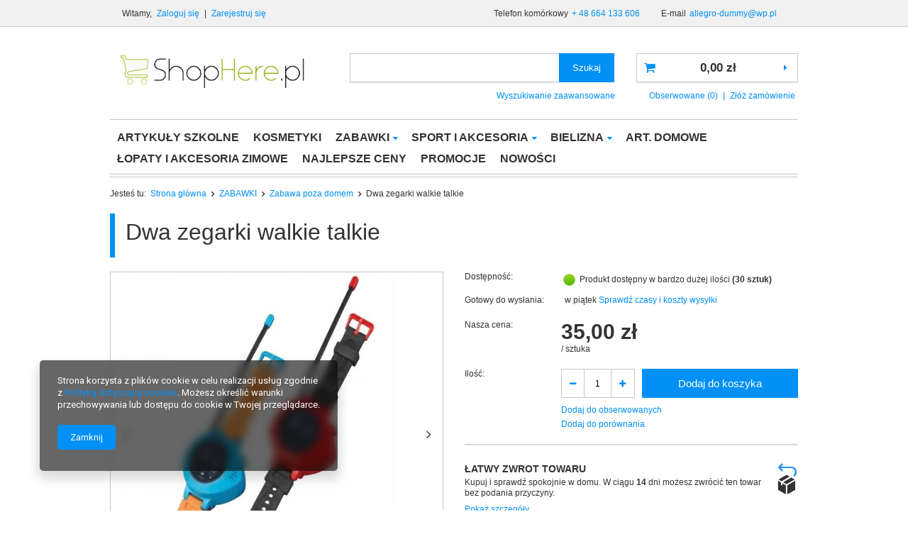

--- FILE ---
content_type: text/html; charset=utf-8
request_url: https://shophere.pl/product-pol-1402-Dwa-zegarki-walkie-talkie.html
body_size: 14647
content:
<!DOCTYPE html>
<html><head><meta name='viewport' content='user-scalable=no, initial-scale = 1.0, maximum-scale = 1.0, width=device-width'/><meta http-equiv="Content-Type" content="text/html; charset=utf-8"><meta name="viewport" content="width=device-width; initial-scale=1.0; maximum-scale=1.0; user-scalable=0;"><meta name="format-detection" content="telephone=no"><meta name="mobileoptimized" content="0"><title>Dwa zegarki walkie talkie | ShopHere</title><meta name="keywords" content=""><meta name="description" content="   "><link rel="icon" href="/gfx/pol/favicon.ico"><meta name="theme-color" content="#0090f6"><meta name="msapplication-navbutton-color" content="#0090f6"><meta name="apple-mobile-web-app-status-bar-style" content="#0090f6"><link rel="stylesheet" type="text/css" href="/gfx/pol/style.css.gzip?r=1542616915"><script src="/gfx/pol/shop.js.gzip?r=1542616915"></script><meta name="robots" content="index,follow"><meta name="rating" content="general"><meta name="Author" content="ShopHere na bazie IdoSell (www.idosell.com/shop).">
<!-- Begin LoginOptions html -->

<style>
#client_new_social .service_item[data-name="service_Apple"]:before, 
#cookie_login_social_more .service_item[data-name="service_Apple"]:before,
.oscop_contact .oscop_login__service[data-service="Apple"]:before {
    display: block;
    height: 2.6rem;
    content: url('/gfx/standards/apple.svg?r=1743165583');
}
.oscop_contact .oscop_login__service[data-service="Apple"]:before {
    height: auto;
    transform: scale(0.8);
}
#client_new_social .service_item[data-name="service_Apple"]:has(img.service_icon):before,
#cookie_login_social_more .service_item[data-name="service_Apple"]:has(img.service_icon):before,
.oscop_contact .oscop_login__service[data-service="Apple"]:has(img.service_icon):before {
    display: none;
}
</style>

<!-- End LoginOptions html -->

<!-- Open Graph -->
<meta property="og:type" content="website"><meta property="og:url" content="https://shophere.pl/product-pol-1402-Dwa-zegarki-walkie-talkie.html
"><meta property="og:title" content="Dwa zegarki walkie talkie"><meta property="og:site_name" content="ShopHere"><meta property="og:locale" content="pl_PL"><meta property="og:image" content="https://shophere.pl/hpeciai/eb5345e17ab74bbdec3e0dc80542b0ec/pol_pl_Dwa-zegarki-walkie-talkie-1402_1.jpg"><meta property="og:image:width" content="450"><meta property="og:image:height" content="449"><link rel="manifest" href="https://shophere.pl/data/include/pwa/1/manifest.json?t=3"><meta name="apple-mobile-web-app-capable" content="yes"><meta name="apple-mobile-web-app-status-bar-style" content="black"><meta name="apple-mobile-web-app-title" content="shophere.pl"><link rel="apple-touch-icon" href="/data/include/pwa/1/icon-128.png"><link rel="apple-touch-startup-image" href="/data/include/pwa/1/logo-512.png" /><meta name="msapplication-TileImage" content="/data/include/pwa/1/icon-144.png"><meta name="msapplication-TileColor" content="#2F3BA2"><meta name="msapplication-starturl" content="/"><script type="application/javascript">var _adblock = true;</script><script async src="/data/include/advertising.js"></script><script type="application/javascript">var statusPWA = {
                online: {
                    txt: "Połączono z internetem",
                    bg: "#5fa341"
                },
                offline: {
                    txt: "Brak połączenia z internetem",
                    bg: "#eb5467"
                }
            }</script><script async type="application/javascript" src="/ajax/js/pwa_online_bar.js?v=1&r=6"></script>
<!-- End Open Graph -->

<link rel="canonical" href="https://shophere.pl/product-pol-1402-Dwa-zegarki-walkie-talkie.html" />


<!-- Begin additional html or js -->


<!--1|1|2-->
<meta name="google-site-verification" content="m56NK08TazmG03oaRfj_4WjIPyAcJSDBRsN6hxPC3s4" />
<!--2|1|2-->
<script type="application/ld+json">{"@context":"http://schema.org","@type":"Store","address":{"@type":"PostalAddress","addressLocality":"Olsztyn","streetAddress":"Jarocka 59A","postalCode":"10-699","addressRegion":"warmińsko-mazurskie"},"name":"ShopHere.pl","email":"sklep@shophere.pl","telephone":"515041696","vatID":"7391268554","image":"https://shophere.pl/data/gfx/mask/pol/logo_1_big.png"}</script>
<!--3|1|2| modified: 2021-05-07 13:26:47-->
<script>"use strict";

function noindex() {
	let existingRobots = document.head.querySelector('meta[name="robots"]');
	let existingCanonical = document.head.querySelector('link[rel="canonical"]');

	if (existingRobots) {
		existingRobots.content = "noindex, follow";
	} else {
		let metaRobots = document.createElement('meta');
		metaRobots.name = "robots";
		metaRobots.content = "noindex, follow";
		document.head.append(metaRobots);
	}
	if (existingCanonical) {
		existingCanonical.remove();
	}
}

function removeDesc() {
	let existingDesc = document.head.querySelector('meta[name="description"]');
	if (existingDesc && (location.search != '' || existingDesc.content.length < 120 || existingDesc.content.length > 180)) {
		existingDesc.remove();
	}
}

removeDesc();

if ((location.search != '' && location.search.search('counter') != 1) || location.pathname == '/rma-open.php' || location.pathname == '/returns-open.php' || location.pathname == '/client-rebate.php') {
	noindex();
}

document.addEventListener( 'DOMContentLoaded', function () {

} );
</script>

<!-- End additional html or js -->
                <script>
                if (window.ApplePaySession && window.ApplePaySession.canMakePayments()) {
                    var applePayAvailabilityExpires = new Date();
                    applePayAvailabilityExpires.setTime(applePayAvailabilityExpires.getTime() + 2592000000); //30 days
                    document.cookie = 'applePayAvailability=yes; expires=' + applePayAvailabilityExpires.toUTCString() + '; path=/;secure;'
                    var scriptAppleJs = document.createElement('script');
                    scriptAppleJs.src = "/ajax/js/apple.js?v=3";
                    if (document.readyState === "interactive" || document.readyState === "complete") {
                          document.body.append(scriptAppleJs);
                    } else {
                        document.addEventListener("DOMContentLoaded", () => {
                            document.body.append(scriptAppleJs);
                        });  
                    }
                } else {
                    document.cookie = 'applePayAvailability=no; path=/;secure;'
                }
                </script>
                <script>let paypalDate = new Date();
                    paypalDate.setTime(paypalDate.getTime() + 86400000);
                    document.cookie = 'payPalAvailability_PLN=-1; expires=' + paypalDate.getTime() + '; path=/; secure';
                </script><script type="text/javascript" src="/gfx/pol/projector_product_questions.js.gzip?r=1542616915"></script><script type="text/javascript" src="/gfx/pol/projector_video.js.gzip?r=1542616915"></script></head><body><div id="container" class="projector_page 
            
            container"><header class="clearfix "><script type="text/javascript" class="ajaxLoad">
            app_shop.vars.vat_registered = "true";
            app_shop.vars.currency_format = "###,##0.00";
            
                app_shop.vars.currency_before_value = false;
            
                app_shop.vars.currency_space = true;
            
            app_shop.vars.symbol = "zł";
            app_shop.vars.id= "PLN";
            app_shop.vars.baseurl = "http://shophere.pl/";
            app_shop.vars.sslurl= "https://shophere.pl/";
            app_shop.vars.curr_url= "%2Fproduct-pol-1402-Dwa-zegarki-walkie-talkie.html";
            

            var currency_decimal_separator = ',';
            var currency_grouping_separator = ' ';

            
                app_shop.vars.blacklist_extension = ["exe","com","swf","js","php"];
            
                app_shop.vars.blacklist_mime = ["application/javascript","application/octet-stream","message/http","text/javascript","application/x-deb","application/x-javascript","application/x-shockwave-flash","application/x-msdownload"];
            
                app_shop.urls.contact = "/contact-pol.html";
            </script><div id="viewType" style="display:none"></div><div id="menu_settings" class="hidden-phone "><div class="menu_settings_bar container"><div id="menu_additional">
                                Witamy, 
                                <a href="https://shophere.pl/login.php" title="">Zaloguj się
                                </a>
                                |
                                <a href="https://shophere.pl/client-new.php?register" title="">Zarejestruj się
                                </a></div><div id="mobile_additional"><a href="https://shophere.pl/login.php" title="">Twoje konto
                        </a>
                        |
                        <a rel="nofollow" href="https://shophere.pl/basketchange.php?mode=2" title="">Obserwowane (0)
                        </a>
                         | 
                    </div><div id="top_contact">Telefon komórkowy<a href="tel:+48664133606">+ 48 664 133 606</a>E-mail<a href="mailto:allegro-dummy@wp.pl">allegro-dummy@wp.pl</a></div></div></div><div id="logo" data-align="a#css" class="col-md-4  col-xs-12  align_row" data-bg="/data/gfx/mask/pol/top_1_big.png"><a href="/" target="_self"><img src="/data/gfx/mask/pol/logo_1_big.png" alt="ShopHere" width="1453" height="228"></a></div><form action="https://shophere.pl/search.php" method="get" id="menu_search" class="col-md-5 col-xs-12"><div><input id="menu_search_text" type="text" name="text" class="catcomplete" placeholder=""></div><button type="submit" class="btn"><span class="hidden-phone">Szukaj</span><i class="icon-search visible-phone"></i></button><a href="https://shophere.pl/searching.php" title="">Wyszukiwanie zaawansowane</a></form><div id="menu_basket" class="col-md-3 empty_bsket"><a href="https://shophere.pl/basketedit.php?mode=1"><strong>0,00 zł</strong></a><div><a class="wishes_link link hidden-phone" href="https://shophere.pl/basketedit.php?mode=2" rel="nofollow" title=""><span class="hidden-phone">Obserwowane (0)</span></a><span class="hidden-tablet"> | </span><a class="basket_link link" href="https://shophere.pl/basketedit.php?mode=1" rel="nofollow" title="Twój koszyk jest pusty, najpierw dodaj do niego towary z naszej oferty.">
                        Złóż zamówienie
                    </a></div><script>
                        app_shop.run(function(){ menu_basket_cache(); }, 'all');
                    </script></div><nav id="menu_categories" class=" "><button type="button" class="navbar-toggler"><i class="icon-reorder"></i></button><div class="navbar-collapse" id="menu_navbar"><ul class="navbar-nav"><li class="nav-item"><a  href="/pol_m_ARTYKULY-SZKOLNE-225.html" target="_self" title="ARTYKUŁY SZKOLNE" class="nav-link" >ARTYKUŁY SZKOLNE</a></li><li class="nav-item"><a  href="/pol_m_KOSMETYKI-226.html" target="_self" title="KOSMETYKI" class="nav-link" >KOSMETYKI</a></li><li class="nav-item"><a  href="/pol_m_ZABAWKI-154.html" target="_self" title="ZABAWKI" class="nav-link active" >ZABAWKI</a><ul class="navbar-subnav"><li class="nav-item"><a class="nav-link" href="/pol_m_ZABAWKI_Plastyczne-222.html" target="_self">Plastyczne</a></li><li class="nav-item"><a class="nav-link" href="/pol_m_ZABAWKI_Muzyczne-221.html" target="_self">Muzyczne</a></li><li class="nav-item"><a class="nav-link" href="/pol_m_ZABAWKI_Roboty-199.html" target="_self">Roboty</a></li><li class="nav-item"><a class="nav-link" href="/pol_m_ZABAWKI_Klocki-156.html" target="_self">Klocki</a></li><li class="nav-item"><a class="nav-link" href="/pol_m_ZABAWKI_Gry-puzzle-i-karty-157.html" target="_self">Gry, puzzle i karty</a></li><li class="nav-item"><a class="nav-link" href="/pol_m_ZABAWKI_Figurki-159.html" target="_self">Figurki</a></li><li class="nav-item"><a class="nav-link" href="/pol_m_ZABAWKI_Samochody-i-inne-pojazdy-160.html" target="_self">Samochody i inne pojazdy</a></li><li class="nav-item"><a class="nav-link" href="/pol_m_ZABAWKI_Pluszaki-161.html" target="_self">Pluszaki</a></li><li class="nav-item"><a class="nav-link active" href="/pol_m_ZABAWKI_Zabawa-poza-domem-162.html" target="_self">Zabawa poza domem</a></li><li class="nav-item"><a class="nav-link" href="/pol_m_ZABAWKI_Inne-zabawki-165.html" target="_self">Inne zabawki</a></li><li class="nav-item"><a class="nav-link" href="/pol_m_ZABAWKI_Wymarzony-zawod-167.html" target="_self">Wymarzony zawód</a></li><li class="nav-item"><a class="nav-link" href="/pol_m_ZABAWKI_Tory-i-Kolejki-194.html" target="_self">Tory i Kolejki</a></li><li class="nav-item"><a class="nav-link" href="/pol_m_ZABAWKI_Lalki-wozki-i-akcesoria-158.html" target="_self">Lalki , wózki i akcesoria</a></li><li class="nav-item"><a class="nav-link" href="/pol_m_ZABAWKI_Malowidla-koraliki-200.html" target="_self">Malowidła , koraliki</a></li><li class="nav-item"><a class="nav-link" href="/pol_m_ZABAWKI_Domki-i-Kuchnie-195.html" target="_self">Domki i Kuchnie</a></li><li class="nav-item"><a class="nav-link" href="/pol_m_ZABAWKI_Zabawki-edukacyjne-163.html" target="_self">Zabawki edukacyjne</a></li><li class="nav-item"><a class="nav-link" href="/pol_m_ZABAWKI_Akcesoria-dla-niemowlat-166.html" target="_self">Akcesoria dla niemowląt</a></li><li class="nav-item"><a class="nav-link" href="/pol_m_ZABAWKI_Maty-edukacyjne-202.html" target="_self">Maty edukacyjne</a></li><li class="nav-item"><a class="nav-link" href="/pol_m_ZABAWKI_Lezaczki-203.html" target="_self">Leżaczki</a></li><li class="nav-item"><a class="nav-link" href="/pol_m_ZABAWKI_Chodziki-pchacze-209.html" target="_self">Chodziki - pchacze</a></li><li class="nav-item"><a class="nav-link" href="/pol_m_ZABAWKI_Pilki-210.html" target="_self">Piłki</a></li><li class="nav-item"><a class="nav-link" href="/pol_m_ZABAWKI_Jezdziki-motorki-204.html" target="_self">Jeździki , motorki</a></li><li class="nav-item"><a class="nav-link" href="/pol_m_ZABAWKI_Pojazdy-na-akumulator-201.html" target="_self">Pojazdy na akumulator</a></li><li class="nav-item"><a class="nav-link" href="/pol_m_ZABAWKI_Akcesoria-do-plywania-211.html" target="_self">Akcesoria do pływania</a></li><li class="nav-item"><a class="nav-link" href="/pol_m_ZABAWKI_Kon-na-biegunach-206.html" target="_self">Koń na biegunach</a></li><li class="nav-item"><a class="nav-link" href="/pol_m_ZABAWKI_Sanki-slizgi-205.html" target="_self">Sanki , ślizgi </a></li><li class="nav-item"><a class="nav-link" href="/pol_m_ZABAWKI_Rowery-12-14-16-Rowery-trojkolowe-207.html" target="_self">Rowery 12'',14'',16'',Rowery trójkołowe </a></li><li class="nav-item"><a class="nav-link" href="/pol_m_ZABAWKI_Art-do-piasku-212.html" target="_self">Art. do piasku</a></li><li class="nav-item"><a class="nav-link" href="/pol_m_ZABAWKI_HULAJNOGI-215.html" target="_self">HULAJNOGI</a></li></ul></li><li class="nav-item"><a  href="/pol_m_SPORT-I-AKCESORIA-213.html" target="_self" title="SPORT I AKCESORIA" class="nav-link" >SPORT I AKCESORIA</a><ul class="navbar-subnav"><li class="nav-item"><a class="nav-link" href="/pol_m_SPORT-I-AKCESORIA_MATY-FITNESS-YOGA-214.html" target="_self">MATY FITNESS , YOGA</a></li><li class="nav-item"><a class="nav-link" href="/pol_m_SPORT-I-AKCESORIA_AKCESORIA-ROWEROWE-216.html" target="_self">AKCESORIA ROWEROWE</a></li><li class="nav-item"><a class="nav-link" href="/pol_m_SPORT-I-AKCESORIA_Rowery-12-14-16-Rowery-trojkolowe-218.html" target="_self">Rowery 12'',14'',16'',Rowery trójkołowe</a></li><li class="nav-item"><a class="nav-link" href="/pol_m_SPORT-I-AKCESORIA_HULAJNOGI-I-DESKOROLKI-217.html" target="_self">HULAJNOGI I DESKOROLKI</a></li><li class="nav-item"><a class="nav-link" href="/pol_m_SPORT-I-AKCESORIA_SPORTY-TOWARZYSKIE-224.html" target="_self">SPORTY TOWARZYSKIE</a></li></ul></li><li class="nav-item"><a  href="/pol_m_BIELIZNA-219.html" target="_self" title="BIELIZNA" class="nav-link" >BIELIZNA</a><ul class="navbar-subnav"><li class="nav-item"><a class="nav-link" href="/pol_m_BIELIZNA_BIELIZNA-DAMSKA-168.html" target="_self">BIELIZNA DAMSKA</a></li></ul></li><li class="nav-item"><a  href="/pol_m_ART-DOMOWE-223.html" target="_self" title="ART. DOMOWE" class="nav-link" >ART. DOMOWE</a></li><li class="nav-item"><a  href="/pol_m_LOPATY-I-AKCESORIA-ZIMOWE-208.html" target="_self" title="ŁOPATY I AKCESORIA ZIMOWE" class="nav-link" >ŁOPATY I AKCESORIA ZIMOWE</a></li><li class="nav-item"><a  href="/pol_m_NAJLEPSZE-CENY-153.html" target="_self" title="NAJLEPSZE CENY" class="nav-link" >NAJLEPSZE CENY</a></li><li class="nav-item"><a  href="/pol_m_PROMOCJE-155.html" target="_self" title="PROMOCJE" class="nav-link" >PROMOCJE</a></li><li class="nav-item"><a  href="/pol_m_NOWOSCI-152.html" target="_self" title="NOWOŚCI" class="nav-link" >NOWOŚCI</a></li></ul></div></nav><div id="breadcrumbs"><div id="breadcrumbs_sub"><h3>Jesteś tu:  </h3><ol><li class="bc-main"><span><a href="/">Strona główna</a></span></li><li class="category bc-item-1"><a class="category" href="/pol_m_ZABAWKI-154.html">ZABAWKI</a></li><li class="category bc-active bc-item-2"><a class="category" href="/pol_m_ZABAWKI_Zabawa-poza-domem-162.html">Zabawa poza domem</a></li><li class="bc-active bc-product-name"><span>Dwa zegarki walkie talkie</span></li></ol></div></div></header><div id="layout" class="row clearfix"><aside class="col-md-3"><div class="setMobileGrid" data-item="#menu_search"></div><div class="setMobileGrid" data-item="#menu_navbar"></div><div class="login_menu_block visible-phone" id="login_menu_block"><a class="sign_in_link" href="/login.php" title=""><i class="icon-user"></i>  Zaloguj się
                            
                        </a><a class="registration_link" href="/client-new.php?register" title=""><i class="icon-lock"></i>  Zarejestruj się
                            
                        </a><a class="order_status_link" href="/order-open.php" title=""><i class="icon-globe"></i>  Sprawdź status zamówienia
                            
                        </a><a href="/Informacje-o-sklepie-cterms-pol-19.html">
                        Informacje o sklepie
                    </a><a href="/pol-delivery.html">
                        Wysyłka
                    </a><a href="/pol-payments.html">
                        Sposoby płatności i prowizje
                    </a><a href="/pol-terms.html">
                        Regulamin
                    </a><a href="/pol-privacy-and-cookie-notice.html">
                        Polityka prywatności
                    </a><a href="/pol-returns-and_replacements.html">
                        Odstąpienie od umowy
                    </a></div><div class="setMobileGrid" data-item="#menu_contact"></div><div class="visible-phone mobileNewsletter"><a href="/newsletter.php" class="btn-small"><i class="icon-envelope-alt" style="float:left;"></i>Zapisz się do newslettera
              </a></div><div class="setMobileGrid" data-item="#menu_settings"></div><script class="ajaxLoad">
            app_shop.vars.clientCartCode = '';
        </script></aside><div id="content" class="col-md-12"><div id="menu_compare_product" style="display:none"><div class="big_label">Dodane do porównania</div><div class="compare_product_sub align_row" data-align="img#css"></div><div class="compare_buttons" style="display:none"><a class="btn-small" id="comparers_remove_btn" href="https://shophere.pl/settings.php?comparers=remove&amp;product=###" title="">
                Usuń produkty
            </a><a class="btn-small" href="https://shophere.pl/product-compare.php" title="" target="_blank">
                Porównaj produkty
            </a></div></div><script>
          app_shop.run(function(){ menu_compare_cache(); }, 'all');
      </script><script class="ajaxLoad">
            cena_raty = 35.00;
            
                    var  client_login = 'false'
                
            var  client_points = '';
            var  points_used = '';
            var  shop_currency = 'zł';
            var product_data = {
            "product_id": '1402',
            
            "currency":"zł",
            "product_type":"product_item",
            "unit":"sztuka",
            "unit_plural":"sztuk",

            "unit_sellby":"1",
            "unit_precision":"0",

            "base_price":{
            
                "maxprice":"35.00",
            
                "maxprice_formatted":"35,00 zł",
            
                "maxprice_net":"28.46",
            
                "maxprice_net_formatted":"28,46 zł",
            
                "minprice":"35.00",
            
                "minprice_formatted":"35,00 zł",
            
                "minprice_net":"28.46",
            
                "minprice_net_formatted":"28,46 zł",
            
                "size_max_maxprice_net":"0.00",
            
                "size_min_maxprice_net":"0.00",
            
                "size_max_maxprice_net_formatted":"0,00 zł",
            
                "size_min_maxprice_net_formatted":"0,00 zł",
            
                "size_max_maxprice":"0.00",
            
                "size_min_maxprice":"0.00",
            
                "size_max_maxprice_formatted":"0,00 zł",
            
                "size_min_maxprice_formatted":"0,00 zł",
            
                "price_unit_sellby":"35.00",
            
                "value":"35.00",
                "price_formatted":"35,00 zł",
                "price_net":"28.46",
                "price_net_formatted":"28,46 zł",
                "vat":"23",
                "worth":"35.00",
                "worth_net":"28.46",
                "worth_formatted":"35,00 zł",
                "worth_net_formatted":"28,46 zł",
                "basket_enable":"y",
                "special_offer":"false",
                "rebate_code_active":"n",
                "priceformula_error":"false"
            },

            "order_quantity_range":{
            
            }


            

            }
            var  trust_level = '0';
        </script><form id="projector_form" action="https://shophere.pl/basketchange.php" method="post" data-product_id="1402" class="
                 row 
                "><input id="projector_product_hidden" type="hidden" name="product" value="1402"><input id="projector_size_hidden" type="hidden" name="size" autocomplete="off" value="onesize"><input id="projector_mode_hidden" type="hidden" name="mode" value="1"><div class="projector_navigation"><div class="label_icons"></div><h1>Dwa zegarki walkie talkie</h1></div><div class="photos col-md-6 col-xs-12 "><ul class="bxslider"><li><a class="projector_medium_image" data-imagelightbox="f" href="https://static1.shophere.pl/hpeciai/eb5345e17ab74bbdec3e0dc80542b0ec/pol_pl_Dwa-zegarki-walkie-talkie-1402_1.jpg"><img class="photo" alt="Dwa zegarki walkie talkie" src="https://static5.shophere.pl/hpeciai/1346345b1162f3482c1ab3d2df491b30/pol_pm_Dwa-zegarki-walkie-talkie-1402_1.jpg"></a></li><li><a class="projector_medium_image" data-imagelightbox="f" href="https://static2.shophere.pl/hpeciai/6c866ead05676003cd86e23bf16c0986/pol_pl_Dwa-zegarki-walkie-talkie-1402_2.jpg"><img class="photo" alt="Dwa zegarki walkie talkie" src="https://static1.shophere.pl/hpeciai/465578f3f4036beff2692fa6f5426da8/pol_pm_Dwa-zegarki-walkie-talkie-1402_2.jpg"></a></li></ul><div id="bx-pager" class="enclosures align_row" data-align="img#css"><a href="" data-slide-index="0"><img alt="" src="https://static3.shophere.pl/hpeciai/3d281fab04a985d5e9f48f93cd17b267/pol_ps_Dwa-zegarki-walkie-talkie-1402_1.jpg"></a><a href="" data-slide-index="1"><img alt="" src="https://static4.shophere.pl/hpeciai/a545757e0403d9fe6595fee97a07fb3c/pol_ps_Dwa-zegarki-walkie-talkie-1402_2.jpg"></a></div></div><div class="product_info col-md-6 col-xs-12 "><div class="product_section sizes" id="projector_sizes_cont" style="display:none;"><label class="projector_label">
                        Rozmiar:
                    </label><div class="product_section_sub"><a class="select_button" href="/product-pol-1402-Dwa-zegarki-walkie-talkie.html?selected_size=onesize" data-type="onesize">uniwersalny</a></div></div><div class="product_section" id="projector_status_description_wrapper" style="display:none"><label>
                        Dostępność:
                    </label><div><img id="projector_status_gfx" class="projector_status_gfx" alt="status_icon" src="/data/lang/pol/available_graph/graph_1_4.png"><span class="projector_status_description" id="projector_status_description">Produkt dostępny w bardzo dużej ilości</span><span class="projector_amount" id="projector_amount"><strong> (%d)</strong></span></div></div><div class="product_section" id="projector_shipping_info" style="display:none"><label>
                                    Gotowy do wysłania:</label><div><span class="projector_delivery_days" id="projector_delivery_days">
                                                        w piątek 
                                                    </span><a class="shipping_info" href="#shipping_info" title="Sprawdź czasy i koszty wysyłki">
                                    Sprawdź czasy i koszty wysyłki
                                </a></div></div><div id="projector_prices_wrapper"><div class="product_section" id="projector_price_srp_wrapper" style="display:none;"><label class="projector_label">Cena katalogowa:</label><div><span class="projector_price_srp" id="projector_price_srp"></span></div></div><div class="product_section" id="projector_price_value_wrapper"><label class="projector_label">
                                    Nasza cena:
                                </label><div><div id="projector_price_maxprice_wrapper" style="display:none;"><del class="projector_price_maxprice" id="projector_price_maxprice"></del></div><strong class="projector_price_value" id="projector_price_value">35,00 zł</strong><div class="price_gross_info"><small class="projector_price_unit_sep">
                                             / 
                                        </small><small class="projector_price_unit_sellby" id="projector_price_unit_sellby" style="display:none">1</small><small class="projector_price_unit" id="projector_price_unit">sztuka</small><span></span></div><span class="projector_price_yousave" id="projector_price_yousave" style="display:none;"></span></div></div></div><div class="product_section tell_availability" id="projector_tell_availability" style="display:none"><label>
                        Powiadomienie:
                    </label><div class="product_section_sub"><div class="form-group"><div class="input-group has-feedback has-required"><div class="input-group-addon"><i class="icon-envelope-alt"></i></div><input type="text" class="form-control validate" name="email" data-validation-url="/ajax/client-new.php?validAjax=true" data-validation="client_email" required="required" disabled placeholder="Twój adres e-mail" value=""><span class="form-control-feedback"></span></div></div><div class="checkbox" style="display:none;" id="sms_active_checkbox"><label><input type="checkbox">Chcę dodatkowo otrzymać wiadomość SMS z powiadomieniem 
                            </label></div><div class="form-group" style="display:none;" id="sms_active_group"><div class="input-group has-feedback has-required"><div class="input-group-addon"><i class="icon-phone"></i></div><input type="text" class="form-control validate" name="phone" data-validation-url="/ajax/client-new.php?validAjax=true" data-validation="client_phone" required="required" disabled placeholder="Twój numer telefonu"><span class="form-control-feedback"></span></div></div><p class="form-privacy-info">Dane są przetwarzane zgodnie z <a href="/pol-privacy-and-cookie-notice.html">polityką prywatności</a>. Przesyłając je, akceptujesz jej postanowienia. </p><div class="form-group"><button type="submit" class="btn-large">
                                Powiadom o dostępności
                            </button></div><div class="form-group"><p> Powyższe dane nie są używane do przesyłania newsletterów lub innych reklam. Włączając powiadomienie zgadzasz się jedynie na wysłanie jednorazowo informacji o ponownej dostępności tego towaru. </p></div></div></div><div id="projector_buy_section" class="clearfix product_section"><label class="projector_label">
                                Ilość: 
                            </label><div class="projector_buttons" id="projector_buttons"><div class="projector_number" id="projector_number_cont"><button id="projector_number_down" class="projector_number_down" type="button"><i class="icon-minus"></i></button><input class="projector_number" name="number" id="projector_number" value="1"><button id="projector_number_up" class="projector_number_up" type="button"><i class="icon-plus"></i></button></div><button class="btn-large projector_butttons_buy" id="projector_button_basket" type="submit" title="Dodaj produkt do koszyka">
                                    Dodaj do koszyka
                                </button><a href="#add_favorite" class="projector_buttons_obs" id="projector_button_observe" data-mobile-class="btn-small" title="Dodaj do obserwowanych">
                                Dodaj do obserwowanych
                            </a><a class="projector_prodstock_compare" data-mobile-class="btn-small" href="https://shophere.pl/settings.php?comparers=add&amp;product=1402" title="Dodaj do porównania">
                                    Dodaj do porównania
                                </a></div></div><div class="product_section points points_price_old_section" id="projector_points_wrapper" style="display:none;"><div class="product_section_sub"><div class="projector_points_sub_wrapper"><div class="projector_price_points_wrapper" id="projector_price_points_wrapper"><label class="projector_label">
                                        Cena w punktach: 
                                    </label><span class="projector_price_points" id="projector_price_points"><span class="projector_currency"> pkt.</span></span></div><div class="projector_price_points_recive_wrapper" id="projector_price_points_recive_wrapper" style="display:none;"><label class="projector_label">
                                        Po opłaceniu zamówienia na ten produkt otrzymasz: 
                                    </label><span class="projector_points_recive_points" id="projector_points_recive_points"><span class="projector_currency"> pkt.</span></span></div></div><button id="projector_button_points_basket" type="submit" name="forpoints" value="1" class="btn" style="display:none;">
                                Kup za punkty
                            </button></div></div></div><div class="clearBoth"></div></form><div id="projector_rebatenumber_tip_copy" style="display:none;"><img class="projector_rebatenumber_tip" src="/gfx/pol/help_tip.png?r=1542616915" alt="tip"></div><div id="alert_cover" class="projector_alert_55916" style="display:none" onclick="Alertek.hide_alert();"></div><script class="ajaxLoad">
            projectorInitObject.contact_link = "/contact-pol.html";
            projectorObj.projectorInit(projectorInitObject);
            
            var pr_goToOpinion = function(){
            $('#opinions_58676').click();$('html,body').animate({ scrollTop: $('#component_projector_opinions').offset().top - 120 }, 'fast');
            }
        </script><script class="ajaxLoad">
            var bundle_title =   "Cena towarów poza zestawem";


        </script><div class="n58676"><div id="tabs_58676"></div></div><div class="clearBoth" style="height: 0px;"></div><script class="ajaxLoad">$(function(){initHovers('tabs_58676',optionsHovers('0',''),'true');})
        </script><div id="n67367" class="clearfix"><div id="n67367_returns" class="n67367_returns"><h3 data-mobile-class="big_label">Łatwy zwrot towaru </h3><div class="n67367_returns_txt">
                            Kupuj i sprawdź spokojnie w domu. W ciągu 
                            <b>14</b>
                             dni możesz zwrócić ten towar bez podania przyczyny.
                        </div><a class="n67367_more" href="/Darmowe-zwroty-Poczta-Polska-cabout-pol-15.html" title="Pokaż szczegóły" data-less="Ukryj szczegóły">
                            Pokaż szczegóły
                        </a><div class="n67367_returns_moretext"><div class="n67367_texts n67367_text1"><strong><b>14</b> dni na zwrot</strong><div>
                                    Najważniejsza jest Twoja satysfakcja z zakupów. Zamówione u nas produkty możesz zwrócić w ciągu
                                    <b>14</b><b> dni bez podania przyczyny</b>.
                                </div></div><div class="n67367_texts n67367_text2"><strong><span>Bez stresu </span>i obaw</strong><div>Dzięki integracji naszego sklepu z <b>tanimi zwrotami Poczty Polskiej</b> kupujesz <b>bez stresu i obaw,</b> że zwrot zakupionego towaru będzie problematyczny.</div></div><div class="n67367_texts n67367_text3 n67367_text3_client"><strong><span>Prosty kreator </span>zwrotów</strong><div>Wszystkie zwroty w naszym sklepie obsługiwane są przez <b>prosty kreator zwrotów</b>, który daje możliwość odesłania do nas paczki zwrotnej.</div></div><div class="clear"></div></div></div></div><div class="dictionary_small" id="component_projector_dictionary_no"><div class="n56173_main"><div class="n56173_label"><span class="n56173_2_label">
                            Parametry techniczne:
                        </span></div><div class="n56173_sub"><table class="n54117_dictionary"><tr class="element"><td class="n54117_item_a1"><span>Stan</span><span class="n67256colon">:</span></td><td class="n54117_item_b1"><div class="n54117_item_b_sub">Nowy</div></td></tr><tr class="element"><td class="n54117_item_a2"><span>EAN (GTIN)</span><span class="n67256colon">:</span></td><td class="n54117_item_b2"><div class="n54117_item_b_sub">6923006596022</div></td></tr><tr class="element"><td class="n54117_item_a1"><span>Kod producenta</span><span class="n67256colon">:</span></td><td class="n54117_item_b1"><div class="n54117_item_b_sub">6923006596022</div></td></tr><tr class="element"><td class="n54117_item_a2"><span>Marka</span><span class="n67256colon">:</span></td><td class="n54117_item_b2"><div class="n54117_item_b_sub">bez marki</div></td></tr></table></div></div></div><div class="projector_longdescription cm longdescription_small" id="component_projector_longdescription_not"><section class="section">
	<div class="item item-12">
		<section class="image-item"><img src="https://upload.cdn.baselinker.com/products/5004751/f442163d82ed1a580bed0bcb6f50298f.jpg"></section>
	</div>
</section>

<section class="section">
	<div class="item item-12">
		<section class="text-item">
<p>Dwa zegarki walkie talkie (zasięg do 36 metrów). Jest to zestaw tajnego agenta. </p>
<p>Pozwala na zabawę w sekretne komunikowanie się z tajnym współpracownikiem.</p>
<p>Każdy z zegarków możemy nałożyć na rączkę dziecka, ponieważ posiadają one regulowane paski. </p>
<p>Znajdują się na nich naklejki, która imitują ekranik. Antenki wzmacniają siłę sygnału. </p>
<p>Wystarczy nacisnąć na przycisk i coś powiedzieć, by przekazać informację drugiej osobie. </p>
<p>Gadżety mają wmontowany głośnik i mikrofon. Komplet zapewnia ekscytującą zabawę.</p>
		</section>
	</div>
</section>

<section class="section">
	<div class="item item-12">
		<section class="image-item"><img src="https://upload.cdn.baselinker.com/products/5004751/499cc37cdb54006043b0e55addea5ad5.jpg"></section>
	</div>
</section>

</div><div class="component_projector_askforproduct" id="component_projector_askforproduct_not"><a id="askforproduct" href="#askforproduct_close"></a><form action="/settings.php" class="projector_askforproduct" method="post" novalidate="novalidate"><div class="n61389_label"><span class="n61389_label big_label">
                        Zapytaj o produkt
                    </span></div><div class="n61389_main"><div class="n61389_sub"><h3 class="n61389_desc">
                            Jeżeli powyższy opis jest dla Ciebie niewystarczający, prześlij nam swoje pytanie odnośnie tego produktu. Postaramy się odpowiedzieć tak szybko jak tylko będzie to możliwe.
                        </h3><input type="hidden" name="question_product_id" value="1402"><input type="hidden" name="question_action" value="add"><div class="row"><div class="form-group clearfix"><label for="askforproduct_email" class="control-label col-md-3 col-xs-12">
                                    e-mail: 
                                </label><div class="has-feedback has-required col-md-6 col-xs-12"><input id="askforproduct_email" type="email" class="form-control validate" name="question_email" value="" required="required"><span class="form-control-feedback"></span></div></div><div class="form-group clearfix"><label for="askforproduct_question" class="control-label col-md-3 col-xs-12">
                                    pytanie: 
                                </label><div class="has-feedback has-required col-md-6 col-xs-12"><textarea id="askforproduct_question" rows="6" cols="52" class="form-control validate" name="product_question" minlength="3" required="required"></textarea><span class="form-control-feedback"></span></div></div></div><p class="form-privacy-info">Dane są przetwarzane zgodnie z <a href="/pol-privacy-and-cookie-notice.html">polityką prywatności</a>. Przesyłając je, akceptujesz jej postanowienia. </p><div class="n61389_submit"><div class=""><button id="submit_question_form" type="submit" class="btn">
                                    Wyślij

                                </button><div class="button_legend"><i class="icon-need"></i> Pola oznaczone gwiazdką są wymagane
                                </div></div></div></div></div></form></div><div class="main_hotspot mrg-b clearfix" id="products_associated_zone1" data-ajaxload="true" data-pagetype="projector" data-column="1:2|2:4|3:4|4:4"></div><div class="main_hotspot mrg-b clearfix" id="products_associated_zone2" data-ajaxLoad="true" data-pageType="projector" data-column="1:2|2:4|3:4|4:4"></div><div class="component_projector_opinions" id="component_projector_opinions_no"><div class="n68503_label"><span class="n68503_label">Opinie naszych klientów</span></div><div class="n68503_main1"><div class="n68503_sub col-md-12 col-xs-12" data-wraptype="tableLayout" data-column="1:1|2:2|3:3|4:3"></div><div id="n54150_hidden" class="hidden_55773"><div class="n56197_login"><span class="n56197_login">Aby móc ocenić produkt lub dodać opinię, musisz być <a class="loginPopUpShow" href="/login.php">zalogowany</a>.</span></div></div></div></div></div></div></div><footer class=""><div class="clearfix"></div><div id="footer_links" class="row clearfix container"><ul class="footer_links"><li><span class="footer_links_label">Informacje</span><ul class="footer_links_sub"><li><a href="/Informacje-o-sklepie-cterms-pol-19.html">
                                        Informacje o sklepie
                                    </a></li><li><a href="/pol-delivery.html">
                                        Wysyłka
                                    </a></li><li><a href="/pol-payments.html">
                                        Sposoby płatności i prowizje
                                    </a></li><li><a href="/pol-terms.html">
                                        Regulamin
                                    </a></li><li><a href="/pol-privacy-and-cookie-notice.html">
                                        Polityka prywatności
                                    </a></li><li><a href="/pol-returns-and_replacements.html">
                                        Odstąpienie od umowy
                                    </a></li></ul></li></ul><ul class="footer_links" id="links_footer_1"><li><span  title="MOJE KONTO" class="footer_links_label" ><span>MOJE KONTO</span></span><ul class="footer_links_sub"><li><a href="/client-new.php?register" target="_self" title="Zarejestruj się" ><span>Zarejestruj się</span></a></li><li><a href="/basketedit.php?mode=1" target="_self" title="Koszyk" ><span>Koszyk</span></a></li><li><a href="/login.php" target="_self" title="Historia transakcji" ><span>Historia transakcji</span></a></li><li><a href="/client-rebate.php" target="_self" title="Kody rabatowe" ><span>Kody rabatowe</span></a></li></ul></li></ul><ul id="menu_orders" class="footer_links"><li><a href="login.php" id="menu_orders_header" class=" footer_links_label" title="">
                        Moje zamówienie
                    </a><ul class="footer_links_sub"><li id="order_status" class="menu_orders_item"><a href="order-open.php">
                                Status zamówienia
                            </a></li><li id="order_status2" class="menu_orders_item"><a href="order-open.php">
                                Śledzenie przesyłki
                            </a></li><li id="order_rma" class="menu_orders_item"><a href="/signin.php?operation=client_orders_rma">
                                        Chcę zareklamować towar
                                    </a></li><li id="order_returns" class="menu_orders_item"><a href="/signin.php?operation=client_orders_returns">
                                        Chcę zwrócić towar
                                    </a></li><li id="order_exchange" class="menu_orders_item"><a href="/client-orders.php?display=returns&amp;exchange=true">
                                        Chcę wymienić towar
                                    </a></li></ul></li></ul></div><div class="clearfix"></div><div id="menu_contact" class="row clearfix container-full-width"><ul class="container"><li class="contact_type_header"><a href="https://shophere.pl/contact-pol.html" title="">
                Kontakt
            </a></li><li class="contact_type_phone"><a href="tel:+48664133606">+ 48 664 133 606</a></li><li class="contact_type_mail"><a href="mailto:allegro-dummy@wp.pl">allegro-dummy@wp.pl</a></li><li class="contact_type_adress"><span class="shopshortname">ShopHere<span>, </span></span><span class="adress_street">Jarocka 59a<span>, </span></span><span class="adress_zipcode">10-699<span class="n55931_city"> Olsztyn</span></span></li><li class="contact_more visible-phone "><a href="https://shophere.pl/contact-pol.html">  
                        Więcej
                    </a></li></ul></div><div class="n60972_main clearfix container container-full-width"><div class="n60972_main_s"><a class="n53399_iailogo" target="_blank" href="https://www.idosell.com/pl/?utm_source=clientShopSite&amp;utm_medium=Label&amp;utm_campaign=PoweredByBadgeLink" title="Sklepy internetowe IdoSell"><img class="n53399_iailogo" src="/ajax/poweredby_IdoSell_Shop_black.svg?v=1" alt="Sklepy internetowe IdoSell"></a></div><div class="footer_additions" id="n58182_footer_additions"><span class="footer_comments"></span></div></div><div class="rwdswicher"><a href="#" class="rs-link" data-always-visible="false" data-link-desktop="Wersja dla komputerów stacjonarnych" data-link-responsive="Wersja dla urządzeń mobilnych"></a></div><script>
            var instalment_currency = 'zł';
            
                    var koszyk_raty = parseFloat(0.00);
                
                    var basket_count = 0;
                </script><script type="application/ld+json">
            {
            "@context": "http://schema.org",
            "@type": "WebSite",
            
            "url": "https://shophere.pl/",
            "potentialAction": {
            "@type": "SearchAction",
            "target": "https://shophere.pl/search.php?text={search_term_string}",
            "query-input": "required name=search_term_string"
            }
            }
        </script><script type="application/ld+json">
                {
                "@context": "http://schema.org",
                "@type": "Organization",
                "url": "https://shophere.pl/",
                "logo": "https://shophere.pl//data/gfx/mask/pol/logo_1_big.png"
                }
            </script><script type="application/ld+json">
                {
                "@context": "http://schema.org",
                "@type": "BreadcrumbList",
                "itemListElement": [
                {
                "@type": "ListItem",
                "position": 1,
                "item": {
                "@id": "https://shophere.pl//pol_m_ZABAWKI-154.html",
                "name": "ZABAWKI"
                }
                }
            ,
                {
                "@type": "ListItem",
                "position": 2,
                "item": {
                "@id": "https://shophere.pl//pol_m_ZABAWKI_Zabawa-poza-domem-162.html",
                "name": "Zabawa poza domem"
                }
                }
            ]
                }
            </script><script type="application/ld+json">
                        {
                        "@context": {
                        "gs1": "http://gs1.org/voc/",
                        "s": "https://schema.org/",
                        "xsd": "http://www.w3.org/2001/XMLSchema#",
                        "@vocab": "http://gs1.org/voc/"
                        },
                        "@type": [
                        "gs1:Offer",
                        "s:Offer"
                        ],
                        
                        "s:priceSpecification": [
                        {
                        "s:priceCurrency": "PLN",
                        "s:price": {
                        "@value": "35.00",
                        "@type": "xsd:float"
                        },
                        "s:eligibleQuantity": {
                        "s:value": {
                        "@value": "1",
                        "@type": "xsd:float"
                        },
                        "s:unitCode": "sztuka",
                        "@type": [
                        "gs1:QuantitativeValue",
                        "s:QuantitativeValue"
                        ]
                        },
                        "@type": [
                        "gs1:PriceSpecification",
                        "s:PriceSpecification"
                        ]
                        }
                        ],
                        "itemOffered": {
                        
                            "@type": [
                            "gs1:Product",
                            "s:Product"
                            ],
                        
                        
                        "s:image": {
                        "s:width": {
                        "@value": "450",
                        "@type": "xsd:integer"
                        },
                        "s:height": {
                        "@value": "449",
                        "@type": "xsd:integer"
                        },
                        "s:url": "https://shophere.pl/https://static5.shophere.pl/hpeciai/1346345b1162f3482c1ab3d2df491b30/pol_pm_Dwa-zegarki-walkie-talkie-1402_1.jpg",
                        "@type": [
                        "gs1:ReferencedFileDetails",
                        "s:MediaObject"
                        ]
                        },
                        
                            "s:name": [
                            {
                            "@type": [
                            "gs1:productName",
                            "s:name"
                            ],
                            "@value": "Dwa zegarki walkie talkie"
                            }
                            ],
                        
                            "s:description": [
                            {
                            "@type": [
                            "gs1:productDescription",
                            "s:description"
                            ],
                            "@value": ""
                            }
                            ],
                        
                            "s:brand": [
                            {
                            "@type": [
                            "gs1:Brand",
                            "s:Brand"
                            ],
                            "@value": "",
                            "s:url": "https://shophere.pl//.html"
                            }]
                        


                        },
                        "s:offers": [
                        
                            {
                            "@type": [
                            "gs1:Offer",
                            "s:Offer"
                            ],
                            "s:availability": "http://schema.org/InStock",
                            "s:price": "35.00",
                            "s:priceCurrency": "PLN",
                            "s:url": "/product-pol-1402-Dwa-zegarki-walkie-talkie.html?selected_size=onesize"
                            }
                        
                        ]
                        }
                    </script><script>
              loadWS.init({
                'request':"%2Fproduct-pol-1402-Dwa-zegarki-walkie-talkie.html",
                'additional':'/projector.php'
              })
         </script></footer><script>
                  app_shop.runApp();
            </script><script>
            window.Core = {};
            window.Core.basketChanged = function(newContent) {};</script><script>var inpostPayProperties={"isBinded":null}</script>
<!-- Begin additional html or js -->


<!--SYSTEM - COOKIES CONSENT|1|-->
<div id="ck_dsclr_v2" class="no_print ck_dsclr_v2">
    <div class="ck_dsclr_x_v2" id="ckdsclrx_v2">
        <i class="icon-x"></i>
    </div>
    <div id="ck_dsclr_sub_v2" class="ck_dsclr__sub_v2">
            Strona korzysta z plików cookie w celu realizacji usług zgodnie z <a style="color: #0190f6; text-decoration: none;" href="/terms.php" title="Polityka dotycząca cookies">Polityką dotyczącą cookies</a>. Możesz określić warunki przechowywania lub dostępu do cookie w Twojej przeglądarce.
        <div id="ckdsclmrshtdwn_v2" class=""><span class="ck_dsclr__btn_v2">Zamknij</span></div>
    </div>
</div>

<style>
    @font-face {
        font-family: 'Roboto';
        src: url('/data/include/fonts/Roboto-Light.ttf');
        font-weight: 300;
        font-style: normal;
        font-display: swap;
    }

    .ck_dsclr_v2 {
        font-size: 12px;
        line-height: 17px;
        background-color: rgba(0, 0, 0, 0.6);
        backdrop-filter: blur(6px);
        -webkit-box-shadow: 0px 8px 15px 3px rgba(0, 0, 0, 0.15);
        -moz-box-shadow: 0px 8px 15px 3px rgba(0, 0, 0, 0.15);
        box-shadow: 0px 8px 15px 3px rgba(0, 0, 0, 0.15);
        position: fixed;
        left: 15px;
        bottom: 15px;
        max-width: calc(100vw - 30px);
        font-family: 'Roboto';
        color: #fff;
        border-radius: 5px;
        z-index: 999;
        display: none;
    }
    .ck_dsclr_x_v2 {
        position: absolute;
        top: 10px;
        right: 10px;
        color: #f5f5f5;
        font-size: 20px;
        cursor: pointer;
    }
    .ck_dsclr_x_v2 i {
        font-weight: bold;
    }
    .ck_dsclr__sub_v2 {
        align-items: center;
        padding: 10px 20px 15px;
        text-align: left;
        box-sizing: border-box;
    }
    .ck_dsclr__btn_v2 {
        padding: 9px 18px;
        background-color: #0190f6;
        color: #ffffff;
        display: block;
        text-align: center;
        border-radius: 5px;
        margin-top: 10px;
        width: max-content;
    }
    .ck_dsclr__btn_v2:hover {
        cursor: pointer;
        background-color: #333333;
        color: #ffffff;
    }
    .ck_dsclr_v2 a {
        color: #0190f6;
    }
    .ck_dsclr_v2 a:hover {
        text-decoration: none;
        color: #fff;
    }
    .ck_dsclr_v2.--blocked a {
        color: #0190f6;
    }
    .ck_dsclr_v2 h3 {
        font-size: 15px;
        color: #fff;
        margin: 5px 0 10px;
    }
    .ck_dsclr_v2 p {
        margin: 0;
    }
    @media (min-width: 757px) {
        .ck_dsclr__btn_v2 {
            margin-top: 20px;
        }
        .ck_dsclr_v2 h3 {
            font-size: 16px;
            margin: 15px 0 10px;
        }
        .ck_dsclr_v2 {
            margin: 0 auto;
            max-width: 420px;
            width: 100%;
            left: 4rem;
            bottom: 4rem;
            font-size: 13px;
        }
        .ck_dsclr__sub_v2 {
            justify-content: flex-start;
            padding: 20px 25px 30px;
        }
    }
    .ck_dsclr_v2.--blocked {
        position: fixed;
        z-index: 9999;
        top: 50%;
        transform: translateY(-50%);
        margin: 0;
        bottom: unset;
        background-color: #fff;
        color: #333;
        backdrop-filter: none;
    }
    .ck_dsclr_v2.--blocked #ck_dsclr_sub_v2 {
        justify-content: center;
        background-color: #ffffff;
        width: 100%;
        padding: 20px;
        border-radius: 5px;
    }
    .ck_dsclr_v2.--blocked:before {
        content: '';
        position: absolute;
        top: calc(-50vh + 100%/2);
        left: calc(-50vw + 100%/2);
        width: 100vw;
        height: 100vh;
        background-color: rgba(0,0,0,0.5);
        z-index: -1;
    }
    .ck_dsclr_v2.--blocked h3 {
        font-size: 18px;
        color: #333333;
        margin: 10px 0 22px;
    }
    .ck_dsclr_v2.--blocked p {
        margin: 0 0 17px 0;
        display: block;
        text-align: left;
    }
    .ck_dsclr_v2.--blocked #ckdsclmrshtrtn_v2 {
        order: 10;
    }
    .ck_dsclr_v2.--blocked #ckdsclmrshtrtn_v2 span , .ck_dsclr_v2.--blocked #ckdsclmrshtrtn_v2 a {
        background-color: transparent;
        color: #0090f6;
        padding: 18px 12px;
    }
    .ck_dsclr_v2.--blocked #ckdsclmrshtrtn_v2 span:hover , .ck_dsclr_v2.--blocked #ckdsclmrshtrtn_v2 a:hover {
        color: #000000;
    }
    .ck_dsclr_v2.--blocked div {
        width: 100%;
    }
    .ck_dsclr_v2.--blocked .ck_dsclr__btn_v2 {
        font-size: 13px;
        padding: 17px 10px;
        margin-top: 5px;
    }
    @media (min-width: 757px) {
        .ck_dsclr_v2.--blocked {
            max-width: 480px;
            width: 100%;
            left: 50%;
            transform: translate(-50%,-50%);
        }
        .ck_dsclr_v2.--blocked div {
            width: unset;
        }
        .ck_dsclr_v2.--blocked .ck_dsclr__btn_v2 {
            font-size: 12px;
            padding: 10px 16px;
            margin-top: 0;
        }
        .ck_dsclr_v2.--blocked #ckdsclmrshtrtn_v2 {
            margin-right: auto;
            order: unset;
        }
        .ck_dsclr_v2.--blocked #ckdsclmrshtrtn_v2 span , .ck_dsclr_v2.--blocked #ckdsclmrshtrtn_v2 a {
            padding: 10px 12px;
        }
    }
</style>

<script>
    function getCk(name) {var nameEQ = name + "=";var ca = document.cookie.split(';');for(var i=0;i < ca.length;i++) {var c = ca[i];while (c.charAt(0)==' ') c = c.substring(1,c.length);if (c.indexOf(nameEQ) == 0) return c.substring(nameEQ.length,c.length);}return null;}
    function setCk(name,value,days) {if (days) {var date = new Date(); date.setTime(date.getTime()+(days*24*60*60*1000)); var expires = "; expires="+date.toGMTString(); } else var expires = ""; document.cookie = name+"="+value+expires+"; path=/;secure;";}
    if(!getCk("ck_cook")) document.getElementById('ck_dsclr_v2').style.display = "block";
    document.getElementById('ckdsclmrshtdwn_v2').addEventListener('click' , function() {
        document.getElementById('ck_dsclr_v2').style.display = "none";
        setCk("ck_cook", "yes", 180);
        return false;
    });
    document.getElementById('ckdsclrx_v2').addEventListener('click' , function() {
        document.getElementById('ck_dsclr_v2').style.display = "none";
        setCk("ck_cook", "yes", 180);
        return false;
    });
</script>

<!-- End additional html or js -->
                <!-- POCZĄTEK kodu plakietki Opinii konsumenckich Google -->
                <script id='merchantWidgetScript'   
                    src="https://www.gstatic.com/shopping/merchant/merchantwidget.js" defer>
                </script>
                <script type="text/javascript">
                    merchantWidgetScript.addEventListener('load', function () {
                        merchantwidget.start({
                            "merchant_id": 5360188074,
                            "position": "RIGHT_BOTTOM"
                        });
                    });
                </script>
                <!-- KONIEC kodu plakietki Opinii konsumenckich Google -->            <!-- POCZĄTEK kodu językowego Opinii konsumenckich Google -->
            <script>
              window.___gcfg = {
                lang: 'pl'
              };
            </script>
            <!-- KONIEC kodu językowego Opinii konsumenckich Google --><style>.grecaptcha-badge{position:static!important;transform:translateX(186px);transition:transform 0.3s!important;}.grecaptcha-badge:hover{transform:translateX(0);}</style><script>async function prepareRecaptcha(){var captchableElems=[];captchableElems.push(...document.getElementsByName("mailing_email"));captchableElems.push(...document.getElementsByName("question_email"));captchableElems.push(...document.getElementsByName("opinion"));captchableElems.push(...document.getElementsByName("opinionId"));captchableElems.push(...document.getElementsByName("availability_email"));captchableElems.push(...document.getElementsByName("from"));if(!captchableElems.length)return;window.iaiRecaptchaToken=window.iaiRecaptchaToken||await getRecaptchaToken("contact");captchableElems.forEach((el)=>{if(el.dataset.recaptchaApplied)return;el.dataset.recaptchaApplied=true;const recaptchaTokenElement=document.createElement("input");recaptchaTokenElement.name="iai-recaptcha-token";recaptchaTokenElement.value=window.iaiRecaptchaToken;recaptchaTokenElement.type="hidden";if(el.name==="opinionId"){el.after(recaptchaTokenElement);return;}
el.closest("form")?.append(recaptchaTokenElement);});}
document.addEventListener("focus",(e)=>{const{target}=e;if(!target.closest)return;if(!target.closest("input[name=mailing_email],input[name=question_email],textarea[name=opinion],input[name=availability_email],input[name=from]"))return;prepareRecaptcha();},true);let recaptchaApplied=false;document.querySelectorAll(".rate_opinion").forEach((el)=>{el.addEventListener("mouseover",()=>{if(!recaptchaApplied){prepareRecaptcha();recaptchaApplied=true;}});});function getRecaptchaToken(event){if(window.iaiRecaptchaToken)return window.iaiRecaptchaToken;if(window.iaiRecaptchaTokenPromise)return window.iaiRecaptchaTokenPromise;const captchaScript=document.createElement('script');captchaScript.src="https://www.google.com/recaptcha/api.js?render=explicit";document.head.appendChild(captchaScript);window.iaiRecaptchaTokenPromise=new Promise((resolve,reject)=>{captchaScript.onload=function(){grecaptcha.ready(async()=>{if(!document.getElementById("googleRecaptchaBadge")){const googleRecaptchaBadge=document.createElement("div");googleRecaptchaBadge.id="googleRecaptchaBadge";googleRecaptchaBadge.setAttribute("style","position: relative; overflow: hidden; float: right; padding: 5px 0px 5px 5px; z-index: 2; margin-top: -75px; clear: both;");document.body.appendChild(googleRecaptchaBadge);}
let clientId=grecaptcha.render('googleRecaptchaBadge',{'sitekey':'6LfY2KIUAAAAAHkCraLngqQvNxpJ31dsVuFsapft','badge':'bottomright','size':'invisible'});const response=await grecaptcha.execute(clientId,{action:event});window.iaiRecaptchaToken=response;setInterval(function(){resetCaptcha(clientId,event)},2*61*1000);resolve(response);})}});return window.iaiRecaptchaTokenPromise;}
function resetCaptcha(clientId,event){grecaptcha.ready(function(){grecaptcha.execute(clientId,{action:event}).then(function(token){window.iaiRecaptchaToken=token;let tokenDivs=document.getElementsByName("iai-recaptcha-token");tokenDivs.forEach((el)=>{el.value=token;});});});}</script><img src="https://client6670.idosell.com/checkup.php?c=99292abdc7f864a41ff3e75556fa402e" style="display:none" alt="pixel"></body></html>


--- FILE ---
content_type: text/html; charset=utf-8
request_url: https://shophere.pl/ajax/projector.php?action=get&product=1402&get=sizes
body_size: 303
content:
{"sizes":{"id":1402,"name":"Dwa zegarki walkie talkie","cleardescription":"","description":"","icon":"hpeciai\/303c6f96d3859b5082a9de0cd19bb8d3\/pol_il_1402-1402.jpg","taxes":{"vat":"23.0"},"code":"","moreprices":"y","new":"0","link":"\/product-pol-1402-Dwa-zegarki-walkie-talkie.html","product_type":"product_item","unit":"sztuka","unit_single":"sztuka","unit_plural":"sztuk","unit_fraction":"sztuka","unit_precision":"0","unit_sellby":1,"items":{"00000-uniw":{"type":"uniw","priority":"0","name":"uniw","description":"uniwersalny","amount":30,"phone_price":"false","prices":{"price_retail":35,"price_minimal":0,"price_automatic_calculation":0,"price_retail_dynamic":0,"price_srp":0,"price_crossed_retail":0,"price_crossed_wholesale":0,"price_pos":0,"omnibus_price_retail":40,"omnibus_price_retail_new_price":false,"omnibus_price_wholesale":40,"omnibus_price_wholesale_new_price":false,"price":35,"price_net":28.46}}},"amount":30}}

--- FILE ---
content_type: text/html; charset=utf-8
request_url: https://shophere.pl/ajax/projector.php?action=get&product=1402&size=uniw&get=sizeavailability,sizedelivery,sizeprices
body_size: 363
content:
{"sizeavailability":{"delivery_days":"1","delivery_date":"2026-01-23","days":"1","sum":"30","visible":"y","status_description":"Produkt dost\u0119pny w bardzo du\u017cej ilo\u015bci","status_gfx":"\/data\/lang\/pol\/available_graph\/graph_1_4.png","status":"enable","minimum_stock_of_product":"2","shipping_time":{"days":"1","working_days":"1","hours":"0","minutes":"0","time":"2026-01-23 00:00","week_day":"5","week_amount":"0","today":"false"},"delay_time":{"days":"0","hours":"0","minutes":"0","time":"2026-01-22 05:34:09","week_day":"4","week_amount":"0","unknown_delivery_time":"false"}},"sizedelivery":{"undefined":"false","shipping":"10.00","shipping_formatted":"10,00 z\u0142","limitfree":"0.00","limitfree_formatted":"0,00 z\u0142","shipping_change":"10.00","shipping_change_formatted":"10,00 z\u0142","change_type":"up"},"sizeprices":{"value":"35.00","price_formatted":"35,00 z\u0142","price_net":"28.46","price_net_formatted":"28,46 z\u0142","vat":"23","worth":"35.00","worth_net":"28.46","worth_formatted":"35,00 z\u0142","worth_net_formatted":"28,46 z\u0142","basket_enable":"y","special_offer":"false","rebate_code_active":"n","priceformula_error":"false"}}